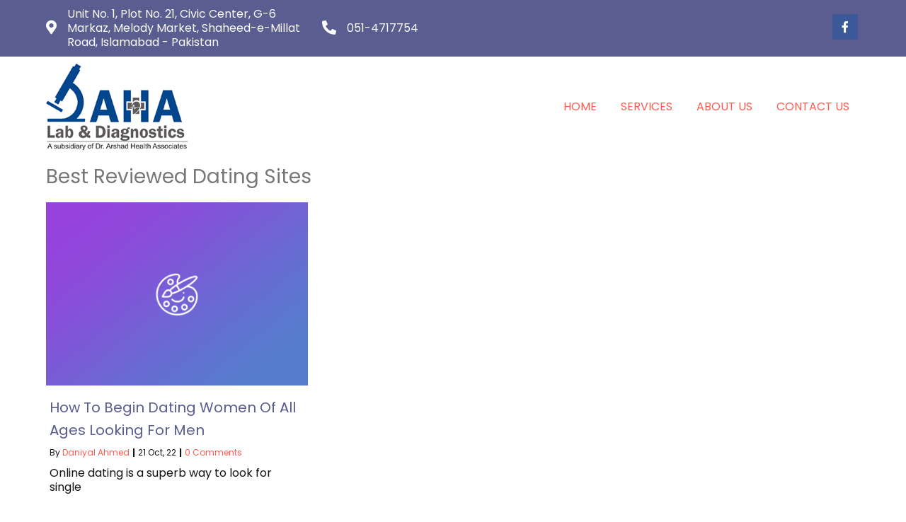

--- FILE ---
content_type: text/html; charset=UTF-8
request_url: https://dahadiagnostics.com/category/best-reviewed-dating-sites/
body_size: 56091
content:
	<!DOCTYPE html>
	<html lang="en-US">
	<head>
		<meta charset="UTF-8" />
		<meta name="viewport" content="width=device-width, initial-scale=1">
		<link rel="profile" href="https://gmpg.org/xfn/11">
		<title>Best Reviewed Dating Sites &#8211; DAHA Lab &amp; Diagnostics</title>
<meta name='robots' content='max-image-preview:large' />
<link rel="alternate" type="application/rss+xml" title="DAHA Lab &amp; Diagnostics &raquo; Feed" href="https://dahadiagnostics.com/feed/" />
<link rel="alternate" type="application/rss+xml" title="DAHA Lab &amp; Diagnostics &raquo; Comments Feed" href="https://dahadiagnostics.com/comments/feed/" />
<script>
var pagelayer_ajaxurl = "https://dahadiagnostics.com/wp-admin/admin-ajax.php?";
var pagelayer_global_nonce = "7d6035249d";
var pagelayer_server_time = 1768977502;
var pagelayer_is_live = "";
var pagelayer_facebook_id = "";
var pagelayer_settings = {"post_types":["post","page"],"enable_giver":"1","max_width":1170,"tablet_breakpoint":768,"mobile_breakpoint":360,"sidebar":false,"body_font":false,"color":false};
var pagelayer_recaptch_lang = "";
</script><link rel="alternate" type="application/rss+xml" title="DAHA Lab &amp; Diagnostics &raquo; Best Reviewed Dating Sites Category Feed" href="https://dahadiagnostics.com/category/best-reviewed-dating-sites/feed/" />
<style id="popularfx-global-styles" type="text/css">
.site-header {background-color:#ffffff!important;}
.site-title a {color:#171717!important;}
.site-title a { font-size: 30 px; }
.site-description {color:#171717 !important;}
.site-description {font-size: 15px;}
.site-footer {background-color:#171717! important;}

</style><link rel="preload" href="https://fonts.googleapis.com/css?family=Poppins%3A400%2C600%2C700" as="fetch" crossorigin="anonymous"><link rel="dns-prefetch" href="https://fonts.gstatic.com">
<link rel="preconnect" href="https://fonts.gstatic.com" crossorigin="anonymous"><style id="pagelayer-wow-animation-style" type="text/css">.pagelayer-wow{visibility: hidden;}</style>
	<style id="pagelayer-global-styles" type="text/css">
:root{--pagelayer-color-primary:#007bff;--pagelayer-color-secondary:#6c757d;--pagelayer-color-text:#1d1d1d;--pagelayer-color-accent:#61ce70;--pagelayer-font-primary-font-family:Open Sans;--pagelayer-font-secondary-font-family:Roboto;--pagelayer-font-text-font-family:Montserrat;--pagelayer-font-accent-font-family:Poppins;}
.pagelayer-row-stretch-auto > .pagelayer-row-holder, .pagelayer-row-stretch-full > .pagelayer-row-holder.pagelayer-width-auto{ max-width: 1170px; margin-left: auto; margin-right: auto;}
@media (min-width: 769px){
			.pagelayer-hide-desktop{
				display:none !important;
			}
		}

		@media (max-width: 768px) and (min-width: 361px){
			.pagelayer-hide-tablet{
				display:none !important;
			}
			.pagelayer-wp-menu-holder[data-drop_breakpoint="tablet"] .pagelayer-wp_menu-ul{
				display:none;
			}
		}

		@media (max-width: 360px){
			.pagelayer-hide-mobile{
				display:none !important;
			}
			.pagelayer-wp-menu-holder[data-drop_breakpoint="mobile"] .pagelayer-wp_menu-ul{
				display:none;
			}
		}
body.pagelayer-body {font-family:Poppins;font-size:16px;line-height:1.3;color:#777777ff}
body.pagelayer-body p{font-family:Poppins;font-size:15px;line-height:1.6;color:#777777ff}
body.pagelayer-body a{text-transform:capitalize;text-decoration-line:none;color:#ff5b4fff}
body.pagelayer-body a:hover{color:#1c2022ff}
body.pagelayer-body h1{font-family:Poppins;font-size:50px;font-weight:600;line-height:1.3;color:#595d8fff}
body.pagelayer-body h2{font-family:Poppins;font-size:40px;font-weight:600;line-height:1.3;color:#595d8fff}
body.pagelayer-body h3{font-family:Poppins;font-size:35px;font-weight:400;line-height:1.3;color:#6d6666ff}
body.pagelayer-body h4{font-family:Poppins;font-size:30px;font-weight:700;line-height:1.3;color:#595d8fff}
body.pagelayer-body h5{font-family:Poppins;font-size:22px;font-weight:600;line-height:1.3;color:#ffffffff}
body.pagelayer-body h6{font-family:Poppins;font-size:18px;font-weight:600;line-height:1.3;color:#ffffffff}
body.pagelayer-body strong, body.pagelayer-body b{font-weight:700}
body.pagelayer-body em, body.pagelayer-body i:not(.fa, .fas, .far, .fab){font-style:italic}
@media (max-width: 768px){
	[class^="pagelayer-offset-"],
	[class*=" pagelayer-offset-"] {
		margin-left: 0;
	}

	.pagelayer-row .pagelayer-col {
		margin-left: 0;
		width: 100%;
	}
	.pagelayer-row.pagelayer-gutters .pagelayer-col {
		margin-bottom: 16px;
	}
	.pagelayer-first-sm {
		order: -1;
	}
	.pagelayer-last-sm {
		order: 1;
	}
	
body.pagelayer-body h1{font-size:35px}
body.pagelayer-body h3{font-size:30px}

}
@media (max-width: 360px){
body.pagelayer-body h1{font-size:35px}
body.pagelayer-body h2{font-size:30px}
body.pagelayer-body h3{font-size:25px}
}

</style><style id='wp-img-auto-sizes-contain-inline-css'>
img:is([sizes=auto i],[sizes^="auto," i]){contain-intrinsic-size:3000px 1500px}
/*# sourceURL=wp-img-auto-sizes-contain-inline-css */
</style>
<link rel='stylesheet' id='pagelayer-frontend-css' href='https://dahadiagnostics.com/wp-content/plugins/pagelayer/css/givecss.php?give=pagelayer-frontend.css%2Cnivo-lightbox.css%2Canimate.min.css%2Cowl.carousel.min.css%2Cowl.theme.default.min.css%2Cfont-awesome5.min.css&#038;premium&#038;ver=1.7.8' media='all' />
<style id='wp-emoji-styles-inline-css'>

	img.wp-smiley, img.emoji {
		display: inline !important;
		border: none !important;
		box-shadow: none !important;
		height: 1em !important;
		width: 1em !important;
		margin: 0 0.07em !important;
		vertical-align: -0.1em !important;
		background: none !important;
		padding: 0 !important;
	}
/*# sourceURL=wp-emoji-styles-inline-css */
</style>
<style id='wp-block-library-inline-css'>
:root{--wp-block-synced-color:#7a00df;--wp-block-synced-color--rgb:122,0,223;--wp-bound-block-color:var(--wp-block-synced-color);--wp-editor-canvas-background:#ddd;--wp-admin-theme-color:#007cba;--wp-admin-theme-color--rgb:0,124,186;--wp-admin-theme-color-darker-10:#006ba1;--wp-admin-theme-color-darker-10--rgb:0,107,160.5;--wp-admin-theme-color-darker-20:#005a87;--wp-admin-theme-color-darker-20--rgb:0,90,135;--wp-admin-border-width-focus:2px}@media (min-resolution:192dpi){:root{--wp-admin-border-width-focus:1.5px}}.wp-element-button{cursor:pointer}:root .has-very-light-gray-background-color{background-color:#eee}:root .has-very-dark-gray-background-color{background-color:#313131}:root .has-very-light-gray-color{color:#eee}:root .has-very-dark-gray-color{color:#313131}:root .has-vivid-green-cyan-to-vivid-cyan-blue-gradient-background{background:linear-gradient(135deg,#00d084,#0693e3)}:root .has-purple-crush-gradient-background{background:linear-gradient(135deg,#34e2e4,#4721fb 50%,#ab1dfe)}:root .has-hazy-dawn-gradient-background{background:linear-gradient(135deg,#faaca8,#dad0ec)}:root .has-subdued-olive-gradient-background{background:linear-gradient(135deg,#fafae1,#67a671)}:root .has-atomic-cream-gradient-background{background:linear-gradient(135deg,#fdd79a,#004a59)}:root .has-nightshade-gradient-background{background:linear-gradient(135deg,#330968,#31cdcf)}:root .has-midnight-gradient-background{background:linear-gradient(135deg,#020381,#2874fc)}:root{--wp--preset--font-size--normal:16px;--wp--preset--font-size--huge:42px}.has-regular-font-size{font-size:1em}.has-larger-font-size{font-size:2.625em}.has-normal-font-size{font-size:var(--wp--preset--font-size--normal)}.has-huge-font-size{font-size:var(--wp--preset--font-size--huge)}.has-text-align-center{text-align:center}.has-text-align-left{text-align:left}.has-text-align-right{text-align:right}.has-fit-text{white-space:nowrap!important}#end-resizable-editor-section{display:none}.aligncenter{clear:both}.items-justified-left{justify-content:flex-start}.items-justified-center{justify-content:center}.items-justified-right{justify-content:flex-end}.items-justified-space-between{justify-content:space-between}.screen-reader-text{border:0;clip-path:inset(50%);height:1px;margin:-1px;overflow:hidden;padding:0;position:absolute;width:1px;word-wrap:normal!important}.screen-reader-text:focus{background-color:#ddd;clip-path:none;color:#444;display:block;font-size:1em;height:auto;left:5px;line-height:normal;padding:15px 23px 14px;text-decoration:none;top:5px;width:auto;z-index:100000}html :where(.has-border-color){border-style:solid}html :where([style*=border-top-color]){border-top-style:solid}html :where([style*=border-right-color]){border-right-style:solid}html :where([style*=border-bottom-color]){border-bottom-style:solid}html :where([style*=border-left-color]){border-left-style:solid}html :where([style*=border-width]){border-style:solid}html :where([style*=border-top-width]){border-top-style:solid}html :where([style*=border-right-width]){border-right-style:solid}html :where([style*=border-bottom-width]){border-bottom-style:solid}html :where([style*=border-left-width]){border-left-style:solid}html :where(img[class*=wp-image-]){height:auto;max-width:100%}:where(figure){margin:0 0 1em}html :where(.is-position-sticky){--wp-admin--admin-bar--position-offset:var(--wp-admin--admin-bar--height,0px)}@media screen and (max-width:600px){html :where(.is-position-sticky){--wp-admin--admin-bar--position-offset:0px}}
/*# sourceURL=/wp-includes/css/dist/block-library/common.min.css */
</style>
<style id='classic-theme-styles-inline-css'>
/*! This file is auto-generated */
.wp-block-button__link{color:#fff;background-color:#32373c;border-radius:9999px;box-shadow:none;text-decoration:none;padding:calc(.667em + 2px) calc(1.333em + 2px);font-size:1.125em}.wp-block-file__button{background:#32373c;color:#fff;text-decoration:none}
/*# sourceURL=/wp-includes/css/classic-themes.min.css */
</style>
<link rel='stylesheet' id='popularfx-style-css' href='https://dahadiagnostics.com/wp-content/uploads/popularfx-templates/dentalcare/style.css?ver=1.2.7' media='all' />
<link rel='stylesheet' id='popularfx-sidebar-css' href='https://dahadiagnostics.com/wp-content/themes/popularfx/sidebar.css?ver=1.2.7' media='all' />
<link rel='stylesheet' id='pagelayer-google-font-header-css' href='https://fonts.googleapis.com/css?family=Poppins%3A400%2C600%2C700&#038;ver=1.7.8' media='all' />
<script src="https://dahadiagnostics.com/wp-includes/js/jquery/jquery.min.js?ver=3.7.1" id="jquery-core-js"></script>
<script src="https://dahadiagnostics.com/wp-includes/js/jquery/jquery-migrate.min.js?ver=3.4.1" id="jquery-migrate-js"></script>
<script src="https://dahadiagnostics.com/wp-content/plugins/pagelayer/js/givejs.php?give=pagelayer-frontend.js%2Cnivo-lightbox.min.js%2Cwow.min.js%2Cjquery-numerator.js%2CsimpleParallax.min.js%2Cowl.carousel.min.js&amp;premium&amp;ver=1.7.8" id="pagelayer-frontend-js"></script>
<link rel="https://api.w.org/" href="https://dahadiagnostics.com/wp-json/" /><link rel="alternate" title="JSON" type="application/json" href="https://dahadiagnostics.com/wp-json/wp/v2/categories/24" /><link rel="EditURI" type="application/rsd+xml" title="RSD" href="https://dahadiagnostics.com/xmlrpc.php?rsd" />
<meta name="generator" content="WordPress 6.9" />
<link rel="icon" href="https://dahadiagnostics.com/wp-content/uploads/2022/05/DLD_logo_web-150x122.png" sizes="32x32" />
<link rel="icon" href="https://dahadiagnostics.com/wp-content/uploads/2022/05/DLD_logo_web.png" sizes="192x192" />
<link rel="apple-touch-icon" href="https://dahadiagnostics.com/wp-content/uploads/2022/05/DLD_logo_web.png" />
<meta name="msapplication-TileImage" content="https://dahadiagnostics.com/wp-content/uploads/2022/05/DLD_logo_web.png" />
	</head>

	<body class="archive category category-best-reviewed-dating-sites category-24 wp-theme-popularfx hfeed no-sidebar popularfx-body pagelayer-body">
		
	<header class="pagelayer-header"><div pagelayer-id="lpo2288" class="p-lpo2288 pagelayer-post_props">
</div>
<div pagelayer-id="y6k5797" class="p-y6k5797 pagelayer-row pagelayer-row-stretch-auto pagelayer-height-default">
<style pagelayer-style-id="y6k5797">.p-y6k5797 .pagelayer-col-holder{padding: 10px}
.p-y6k5797>.pagelayer-row-holder .pagelayer-col{align-content: default}
.p-y6k5797 > .pagelayer-background-overlay{-webkit-transition: all 400ms !important; transition: all 400ms !important}
.p-y6k5797 .pagelayer-svg-top .pagelayer-shape-fill{fill:#fff}
.p-y6k5797 .pagelayer-row-svg .pagelayer-svg-top{width:100%;height:100px}
.p-y6k5797 .pagelayer-svg-bottom .pagelayer-shape-fill{fill:#fff}
.p-y6k5797 .pagelayer-row-svg .pagelayer-svg-bottom{width:100%;height:100px}
.p-y6k5797{background: #595d8f;margin-top: 0%; margin-right: 0%; margin-bottom: 0%; margin-left: 0%;padding-top: 0px; padding-right: 0px; padding-bottom: 0px; padding-left: 0px}
</style>
			
			
			
			
			<div class="pagelayer-row-holder pagelayer-row pagelayer-auto pagelayer-width-auto"><div pagelayer-id="sgw3133" class="p-sgw3133 pagelayer-col pagelayer-col-4">
<style pagelayer-style-id="sgw3133">.p-sgw3133{align-content: center !important}
.p-sgw3133 .pagelayer-col-holder > div:not(:last-child){margin-bottom: 15px}
.p-sgw3133 > .pagelayer-background-overlay{-webkit-transition: all 400ms !important; transition: all 400ms !important}
</style>
				
				
				
				<div class="pagelayer-col-holder"><div pagelayer-id="rb27978" class="p-rb27978 pagelayer-address">
<style pagelayer-style-id="rb27978">.p-rb27978 .pagelayer-address *, .p-rb27978 .pagelayer-address{color:#fcfcfc}
body:not(.rtl) .p-rb27978 .pagelayer-address-icon{margin-right: 15px}
body.rtl .p-rb27978 .pagelayer-address-icon{margin-left:15px}
.p-rb27978 .pagelayer-address-icon i{color:#fbfbfb;font-size: 20px}
</style><div class="pagelayer-address-holder">
			<span class="pagelayer-address-icon"><i class="fas fa-map-marker-alt"></i></span>
			<span class="pagelayer-address">Unit No. 1, Plot No. 21, Civic Center, G-6 Markaz, Melody Market, Shaheed-e-Millat Road, Islamabad - Pakistan</span>
		</div></div></div></div><div pagelayer-id="dtm2440" class="p-dtm2440 pagelayer-col pagelayer-col-4">
<style pagelayer-style-id="dtm2440">.p-dtm2440{align-content: center !important}
.p-dtm2440 .pagelayer-col-holder > div:not(:last-child){margin-bottom: 15px}
.p-dtm2440 > .pagelayer-background-overlay{-webkit-transition: all 400ms !important; transition: all 400ms !important}
</style>
				
				
				
				<div class="pagelayer-col-holder"><div pagelayer-id="s0q2439" class="p-s0q2439 pagelayer-phone">
<style pagelayer-style-id="s0q2439">.p-s0q2439 .pagelayer-phone *, .p-s0q2439 .pagelayer-phone{color:#fcfcfc}
body:not(.rtl) .p-s0q2439 .pagelayer-phone-icon{margin-right: 15px}
body.rtl .p-s0q2439 .pagelayer-phone-icon{margin-left:15px}
.p-s0q2439 .pagelayer-phone-icon i{color:#fefefe;font-size: 20px}
</style><div class="pagelayer-phone-holder">
			<span class="pagelayer-phone-icon"><i class="fas fa-phone-alt"></i></span>
			
				<span class="pagelayer-phone">051-4717754</span>
			
			</div></div></div></div><div pagelayer-id="ak27349" class="p-ak27349 pagelayer-col pagelayer-col-4">
<style pagelayer-style-id="ak27349">.p-ak27349{align-content: center !important}
.p-ak27349 .pagelayer-col-holder > div:not(:last-child){margin-bottom: 15px}
.p-ak27349 > .pagelayer-background-overlay{-webkit-transition: all 400ms !important; transition: all 400ms !important}
</style>
				
				
				
				<div class="pagelayer-col-holder"><div pagelayer-id="tc67707" class="p-tc67707 pagelayer-social_grp pagelayer-social-shape-square pagelayer-scheme-official">
<style pagelayer-style-id="tc67707">.p-tc67707 i{height:1em; width:1em; position: absolute; top: 50%; left: 50%; transform: translate(-50% , -50%)}
.p-tc67707 .pagelayer-icon-holder{position: relative; min-height: 1em; min-width: 1em;padding: calc(0.5em + 10px);font-size: 16px;-webkit-transition: all 400ms; transition: all 400ms}
.p-tc67707{text-align: right}
.p-tc67707 > div{display: inline-block}
.p-tc67707 .pagelayer-social{padding: 3px}
.p-tc67707 .pagelayer-social-fa{font-size: 16px;-webkit-transition: all 400ms; transition: all 400ms}
@media (max-width: 768px) and (min-width: 361px){.p-tc67707{text-align: left}
}
@media (max-width: 360px){.p-tc67707{text-align: left}
}
</style><div pagelayer-id="sfh4155" class="p-sfh4155 pagelayer-social">
<div class="pagelayer-icon-holder pagelayer-facebook-f" data-icon="fab fa-facebook-f">
					<a class="pagelayer-ele-link" href="https://www.facebook.com/dahalabdiagnostics">
						<i class="pagelayer-social-fa fab fa-facebook-f"></i>
					</a>
				</div></div></div></div></div></div></div>
<div pagelayer-id="o303146" class="p-o303146 pagelayer-row pagelayer-row-stretch-auto pagelayer-height-default">
<style pagelayer-style-id="o303146">.p-o303146 .pagelayer-col-holder{padding: 10px}
.p-o303146>.pagelayer-row-holder .pagelayer-col{align-content: default}
.p-o303146 > .pagelayer-background-overlay{-webkit-transition: all 400ms !important; transition: all 400ms !important}
.p-o303146 .pagelayer-svg-top .pagelayer-shape-fill{fill:#fff}
.p-o303146 .pagelayer-row-svg .pagelayer-svg-top{width:100%;height:100px}
.p-o303146 .pagelayer-svg-bottom .pagelayer-shape-fill{fill:#fff}
.p-o303146 .pagelayer-row-svg .pagelayer-svg-bottom{width:100%;height:100px}
.p-o303146{margin-top: 0%; margin-right: 0%; margin-bottom: 0%; margin-left: 0%;padding-top: 0px; padding-right: 0px; padding-bottom: 0px; padding-left: 0px}
@media (max-width: 768px) and (min-width: 361px){.p-o303146{margin-top: 0%; margin-right: 0%; margin-bottom: 0%; margin-left: 0%}
}
@media (max-width: 360px){.p-o303146{margin-top: 0%; margin-right: 0%; margin-bottom: 0%; margin-left: 0%}
}
</style>
			
			
			
			
			<div class="pagelayer-row-holder pagelayer-row pagelayer-auto pagelayer-width-auto"><div pagelayer-id="9qt3220" class="p-9qt3220 pagelayer-col">
<style pagelayer-style-id="9qt3220">.p-9qt3220 .pagelayer-col-holder > div:not(:last-child){margin-bottom: 15px}
.pagelayer-row-holder .p-9qt3220{width: 30%}
.p-9qt3220 > .pagelayer-background-overlay{-webkit-transition: all 400ms !important; transition: all 400ms !important}
@media (max-width: 768px) and (min-width: 361px){.pagelayer-row-holder .p-9qt3220{width: 50%}
}
@media (max-width: 360px){.pagelayer-row-holder .p-9qt3220{width: 65%}
}
</style>
				
				
				
				<div class="pagelayer-col-holder"><div pagelayer-id="mj06495" class="p-mj06495 pagelayer-wp_title">
<style pagelayer-style-id="mj06495">.p-mj06495 .pagelayer-wp-title-heading{font-family: ; font-size: 40px !important; font-style:  !important; font-weight: 500 !important; font-variant:  !important; text-decoration-line:  !important; text-decoration-style: Solid !important; line-height: em !important; text-transform:  !important; letter-spacing: px !important; word-spacing: px !important;color:#ff5b4f;text-align:left;padding: 0px 0px 0px 0px}
.p-mj06495 .pagelayer-wp-title-holder{display: none}
.p-mj06495{padding-top: 0px; padding-right: 0px; padding-bottom: 0px; padding-left: 0px}
@media (max-width: 360px){.p-mj06495 .pagelayer-wp-title-heading{font-family: ; font-size: 30px !important; font-style:  !important; font-weight:  !important; font-variant:  !important; text-decoration-line:  !important; text-decoration-style: Solid !important; line-height: em !important; text-transform:  !important; letter-spacing: px !important; word-spacing: px !important}
}
</style><div class="pagelayer-wp-title-content">
			<div class="pagelayer-wp-title-section">
				<a href="https://dahadiagnostics.com" class="pagelayer-wp-title-link pagelayer-ele-link">
					<img decoding="async" class="pagelayer-img pagelayer-wp-title-img" src="https://dahadiagnostics.com/wp-content/uploads/2022/05/DLD_logo_web.png" title="DLD_logo_web" alt="DLD_logo_web" />
					<div class="pagelayer-wp-title-holder">
						<div class="pagelayer-wp-title-heading">DAHA Lab &amp; Diagnostics</div>
						
					</div>
				</a>
			</div>			
		<div></div></div></div></div></div><div pagelayer-id="ixd8446" class="p-ixd8446 pagelayer-col">
<style pagelayer-style-id="ixd8446">.p-ixd8446{align-content: center !important;margin-top: 0%; margin-right: 0%; margin-bottom: 0%; margin-left: 0%}
.p-ixd8446 .pagelayer-col-holder > div:not(:last-child){margin-bottom: 15px}
.pagelayer-row-holder .p-ixd8446{width: 70%}
.p-ixd8446 > .pagelayer-background-overlay{-webkit-transition: all 400ms !important; transition: all 400ms !important}
@media (max-width: 768px) and (min-width: 361px){.pagelayer-row-holder .p-ixd8446{width: 50%}
}
@media (max-width: 360px){.pagelayer-row-holder .p-ixd8446{width: 25%}
}
</style>
				
				
				
				<div class="pagelayer-col-holder"><div pagelayer-id="8rg5215" class="p-8rg5215 pagelayer-wp_menu">
<style pagelayer-style-id="8rg5215">.p-8rg5215 .pagelayer-wp_menu-ul{text-align:right}
.p-8rg5215 .pagelayer-wp-menu-container li.menu-item{list-style: none}
.p-8rg5215 .pagelayer-wp_menu-ul>li.current-menu-item>a{color: #221b1b}
.p-8rg5215 .pagelayer-wp_menu-ul>li.current-menu-item{background-color:  }
.p-8rg5215 .pagelayer-wp-menu-container ul li.menu-item > a{font-family:  !important; font-size: px !important; font-style:  !important; font-weight: 500 !important; font-variant:  !important; text-decoration-line:  !important; text-decoration-style: Solid !important; line-height: em !important; text-transform: Uppercase !important; letter-spacing: px !important; word-spacing: px !important}
.p-8rg5215 .pagelayer-wp_menu-ul>li>a{padding-left: 15px;padding-right: 15px;padding-top: 10px;padding-bottom	: 10px}
.p-8rg5215 ul.sub-menu li>a{justify-content:left !important}
.p-8rg5215 .pagelayer-menu-type-horizontal .sub-menu{left:0px}
.p-8rg5215 .pagelayer-menu-type-horizontal .sub-menu .sub-menu{left:unset;left:100% !important;top:0px}
.p-8rg5215 .pagelayer-wp-menu-container ul.sub-menu>li a{color: #ffffff}
.p-8rg5215 .pagelayer-wp-menu-container ul.sub-menu{background-color: #3e8ef7}
.p-8rg5215 .pagelayer-wp-menu-container ul.sub-menu li a{padding-left: 10px;padding-right: 10px;padding-top: 10px;padding-bottom	: 10px}
.p-8rg5215 .pagelayer-wp-menu-container .sub-menu a{margin-left: 10px}
.p-8rg5215 .pagelayer-wp-menu-container .sub-menu .sub-menu a{margin-left: calc(2 * 10px)}
.p-8rg5215 .pagelayer-primary-menu-bar{text-align:center}
.p-8rg5215 .pagelayer-primary-menu-bar i{color:#f7f7f7;background-color:#595d8f;font-size:30px}
.p-8rg5215 .pagelayer-menu-type-dropdown{width:30%;background-color:#ffffff}
.p-8rg5215 .pagelayer-menu-type-dropdown .pagelayer-wp_menu-ul{width:100%;top: 8%; transform: translateY(-8%)}
.p-8rg5215 .pagelayer-wp_menu-close i{font-size:25px;padding:8px;color:#ffffff;background-color:#595d8f;-webkit-transition: all 600ms !important; transition: all 600ms !important}
.p-8rg5215 .pagelayer-wp_menu-close i:hover{color:#ffffff;background-color:#ff5b4f}
.p-8rg5215{padding-top: 0px; padding-right: 0px; padding-bottom: 0px; padding-left: 0px}
.p-8rg5215 .pagelayer-wp_menu-ul a {
 justify-content: unset !important; }
@media screen and (max-width: 768px){
.pagelayer-menu-type-dropdown .pagelayer-wp_menu-ul{
margin-top: 60px;
}
}
@media (max-width: 768px) and (min-width: 361px){.p-8rg5215 .pagelayer-primary-menu-bar{text-align:right}
.p-8rg5215 .pagelayer-primary-menu-bar i{font-size:25px;padding:12 {{val[1]}}}
.p-8rg5215 .pagelayer-menu-type-dropdown{width:60%}
}
@media (max-width: 360px){.p-8rg5215 .pagelayer-primary-menu-bar{text-align:right}
.p-8rg5215 .pagelayer-primary-menu-bar i{font-size:20px;padding:10 {{val[1]}}}
.p-8rg5215 .pagelayer-menu-type-dropdown{width:70%}
}
</style><div class="pagelayer-wp-menu-holder" data-layout="horizontal" data-submenu_ind="caret-down" data-drop_breakpoint="tablet">
			<div class="pagelayer-primary-menu-bar"><i class="fas fa-bars"></i></div>
			<div class="pagelayer-wp-menu-container pagelayer-menu-type-horizontal pagelayer-menu-hover-background slide pagelayer-wp_menu-right" data-align="right">
				<div class="pagelayer-wp_menu-close"><i class="fas fa-times"></i></div>
				<div class="menu-main-menu-container"><ul id="55" class="pagelayer-wp_menu-ul"><li id="menu-item-1340" class="menu-item menu-item-type-post_type menu-item-object-page menu-item-home menu-item-1340"><a href="https://dahadiagnostics.com/"><span class="pagelayer-nav-menu-title">Home</span></a><div class="pagelayer-mega-menu pagelayer-mega-editor-1340"></div></li>
<li id="menu-item-1334" class="menu-item menu-item-type-post_type menu-item-object-page menu-item-1334"><a href="https://dahadiagnostics.com/services/"><span class="pagelayer-nav-menu-title">Services</span></a><div class="pagelayer-mega-menu pagelayer-mega-editor-1334"></div></li>
<li id="menu-item-1335" class="menu-item menu-item-type-post_type menu-item-object-page menu-item-1335"><a href="https://dahadiagnostics.com/about-us/"><span class="pagelayer-nav-menu-title">About Us</span></a><div class="pagelayer-mega-menu pagelayer-mega-editor-1335"></div></li>
<li id="menu-item-1336" class="menu-item menu-item-type-post_type menu-item-object-page menu-item-1336"><a href="https://dahadiagnostics.com/contact-us/"><span class="pagelayer-nav-menu-title">Contact Us</span></a><div class="pagelayer-mega-menu pagelayer-mega-editor-1336"></div></li>
</ul></div>
			</div>
		</div></div></div></div></div></div>

	</header><div class="pagelayer-content"><div pagelayer-id="4qq8027" class="p-4qq8027 pagelayer-row pagelayer-row-stretch-auto pagelayer-height-default">
<style pagelayer-style-id="4qq8027">.p-4qq8027 .pagelayer-col-holder{padding: 10px}
.p-4qq8027 > .pagelayer-background-overlay{-webkit-transition: all 400ms !important; transition: all 400ms !important}
.p-4qq8027 .pagelayer-svg-top .pagelayer-shape-fill{fill:#227bc3}
.p-4qq8027 .pagelayer-row-svg .pagelayer-svg-top{width:100%;height:100px}
.p-4qq8027 .pagelayer-svg-bottom .pagelayer-shape-fill{fill:#e44993}
.p-4qq8027 .pagelayer-row-svg .pagelayer-svg-bottom{width:100%;height:100px}
</style>
			
			
			
			
			<div class="pagelayer-row-holder pagelayer-row pagelayer-auto pagelayer-width-auto"><div pagelayer-id="euq3171" class="p-euq3171 pagelayer-col">
<style pagelayer-style-id="euq3171">.p-euq3171 > .pagelayer-background-overlay{-webkit-transition: all 400ms !important; transition: all 400ms !important}
</style>
				
				
				
				<div class="pagelayer-col-holder"><div pagelayer-id="3gj1726" class="p-3gj1726 pagelayer-archive_title">
<style pagelayer-style-id="3gj1726">.p-3gj1726 .pagelayer-archive-title{text-align: left;font-family: ; font-size: px !important; font-style:  !important; font-weight:  !important; font-variant:  !important; text-decoration-line:  !important; text-decoration-style: Solid !important; line-height: em !important; text-transform:  !important; letter-spacing: px !important; word-spacing: px !important}
.p-3gj1726{margin-top: 0px; margin-right: 0px; margin-bottom: 18px; margin-left: 0px;font-size: 28px !important}
</style><div class="pagelayer-archive-title">Best Reviewed Dating Sites</div></div><div pagelayer-id="uej4302" class="p-uej4302 pagelayer-archive_posts">
<style pagelayer-style-id="uej4302">.p-uej4302 .pagelayer-posts-container{grid-template-columns: repeat(3,1fr);grid-column-gap: 20px;grid-row-gap: 40px}
.p-uej4302 .pagelayer-wposts-content{padding : 5px 5px 5px 5px;color:#121212;text-align:left}
.p-uej4302 .pagelayer-wposts-col{background-color:#ffffff}
.p-uej4302 .pagelayer-wposts-thumb{padding: calc(50% * 0.7) 0}
.p-uej4302 .pagelayer-wposts-title{color:#595d8f;font-family: ; font-size: 20px !important; font-style:  !important; font-weight:  !important; font-variant:  !important; text-decoration-line:  !important; text-decoration-style: Solid !important; line-height: 1.6em !important; text-transform:  !important; letter-spacing: px !important; word-spacing: px !important;padding-top:5px; padding-bottom:5px}
.p-uej4302 .pagelayer-wposts-content .pagelayer-wposts-excerpt{padding: 10px  0px  0px  0px}
.p-uej4302 .pagelayer-pagination{text-align:center}
@media (max-width: 360px){.p-uej4302 .pagelayer-posts-container{grid-template-columns: repeat(1,1fr)}
}
</style>
		<div class="pagelayer-posts-container"><div class="pagelayer-wposts-col">
			<div class="pagelayer-wposts-post">
				<div class="pagelayer-wposts-featured"><a href="https://dahadiagnostics.com/2022/10/21/how-to-begin-dating-women-of-all-ages-looking-for-men/"><div class="pagelayer-wposts-thumb" style="background:url(https://dahadiagnostics.com/wp-content/plugins/pagelayer/images/no_screenshot.png)"></div></a></div>
			<div class="pagelayer-wposts-content"><a href="https://dahadiagnostics.com/2022/10/21/how-to-begin-dating-women-of-all-ages-looking-for-men/" rel="bookmark"><div class="pagelayer-wposts-title">How to begin Dating Women of all ages Looking For Men</div></a><div class="pagelayer-wposts-meta"><span class="pagelayer-wposts-author">By <a class="pagelayer-wposts-author-url" href="https://dahadiagnostics.com/author/daniyal/">Daniyal Ahmed</a></span> <b class="pagelayer-wposts-sep">|</b> <span class="pagelayer-wposts-date"><time class="pagelayer-wposts-entry-date published updated" datetime="2022-10-21T00:00:00+00:00"><span class="date-d">21</span> <span class="date-my">Oct, 22</span></time></span> <b class="pagelayer-wposts-sep">|</b> <span class="pagelayer-wposts-comments"><a href="https://dahadiagnostics.com/2022/10/21/how-to-begin-dating-women-of-all-ages-looking-for-men/">0 Comments</a></span> <b class="pagelayer-wposts-sep">|</b> </div><div class="pagelayer-wposts-excerpt">Online dating is a superb way to look for single</div></div></div></div></div>
		<div class="pagelayer-pagination"></div>
		</div></div></div></div></div></div>
	<footer class="pagelayer-footer"><div pagelayer-id="z2v6528" class="p-z2v6528 pagelayer-post_props">
</div>
<div pagelayer-id="act6668" class="p-act6668 pagelayer-row pagelayer-row-stretch-auto pagelayer-height-default">
<style pagelayer-style-id="act6668">.p-act6668 .pagelayer-col-holder{padding: 10px}
.p-act6668>.pagelayer-row-holder .pagelayer-col{align-content: default}
.p-act6668 > .pagelayer-background-overlay{-webkit-transition: all 400ms !important; transition: all 400ms !important}
.p-act6668 .pagelayer-svg-top .pagelayer-shape-fill{fill:#fff}
.p-act6668 .pagelayer-row-svg .pagelayer-svg-top{width:100%;height:100px}
.p-act6668 .pagelayer-svg-bottom .pagelayer-shape-fill{fill:#fff}
.p-act6668 .pagelayer-row-svg .pagelayer-svg-bottom{width:100%;height:100px}
.p-act6668{background: #1c1c1c;padding-top: 60px; padding-right: 0px; padding-bottom: 60px; padding-left: 0px}
@media (max-width: 360px){.p-act6668{padding-top: 2em; padding-right: 0em; padding-bottom: 2em; padding-left: 0em}
}
</style>
			
			
			
			
			<div class="pagelayer-row-holder pagelayer-row pagelayer-auto pagelayer-width-auto"><div pagelayer-id="lbk3507" class="p-lbk3507 pagelayer-col pagelayer-col-2">
<style pagelayer-style-id="lbk3507">.p-lbk3507 .pagelayer-col-holder > div:not(:last-child){margin-bottom: 15px}
.p-lbk3507 > .pagelayer-background-overlay{-webkit-transition: all 400ms !important; transition: all 400ms !important}
</style>
				
				
				
				<div class="pagelayer-col-holder"><div pagelayer-id="nl56743" class="p-nl56743 pagelayer-heading">
<style pagelayer-style-id="nl56743">.p-nl56743 .pagelayer-heading-holder *{color:#ff5b4f;font-family:  !important; font-size: 50px !important; font-style:  !important; font-weight: 800 !important; font-variant:  !important; text-decoration-line:  !important; text-decoration-style: Solid !important; line-height: em !important; text-transform:  !important; letter-spacing: px !important; word-spacing: px !important}
.p-nl56743 .pagelayer-heading-holder{color:#ff5b4f;font-family:  !important; font-size: 50px !important; font-style:  !important; font-weight: 800 !important; font-variant:  !important; text-decoration-line:  !important; text-decoration-style: Solid !important; line-height: em !important; text-transform:  !important; letter-spacing: px !important; word-spacing: px !important}
@media (max-width: 768px) and (min-width: 361px){.p-nl56743 .pagelayer-heading-holder *{font-family:  !important; font-size: 35px !important; font-style:  !important; font-weight:  !important; font-variant:  !important; text-decoration-line:  !important; text-decoration-style: Solid !important; line-height: em !important; text-transform:  !important; letter-spacing: px !important; word-spacing: px !important}
.p-nl56743 .pagelayer-heading-holder{font-family:  !important; font-size: 35px !important; font-style:  !important; font-weight:  !important; font-variant:  !important; text-decoration-line:  !important; text-decoration-style: Solid !important; line-height: em !important; text-transform:  !important; letter-spacing: px !important; word-spacing: px !important}
}
@media (max-width: 360px){.p-nl56743 .pagelayer-heading-holder *{font-family:  !important; font-size: 35px !important; font-style:  !important; font-weight:  !important; font-variant:  !important; text-decoration-line:  !important; text-decoration-style: Solid !important; line-height: em !important; text-transform:  !important; letter-spacing: px !important; word-spacing: px !important}
.p-nl56743 .pagelayer-heading-holder{font-family:  !important; font-size: 35px !important; font-style:  !important; font-weight:  !important; font-variant:  !important; text-decoration-line:  !important; text-decoration-style: Solid !important; line-height: em !important; text-transform:  !important; letter-spacing: px !important; word-spacing: px !important}
}
</style><div class="pagelayer-heading-holder"><h5>DAHA LAB &amp; DIAGNOSTICS</h5></div>
		
			</div><div pagelayer-id="5b32758" class="p-5b32758 pagelayer-text">
<style pagelayer-style-id="5b32758">.p-5b32758 p{
color: #c4b9b9ff !important;
}
</style><div class="pagelayer-text-holder"><p><br /></p></div></div><div pagelayer-id="yq62263" class="p-yq62263 pagelayer-address">
<style pagelayer-style-id="yq62263">.p-yq62263 .pagelayer-address *, .p-yq62263 .pagelayer-address{color:#fcfcfc}
body:not(.rtl) .p-yq62263 .pagelayer-address-icon{margin-right: 15px}
body.rtl .p-yq62263 .pagelayer-address-icon{margin-left:15px}
.p-yq62263 .pagelayer-address-icon i{color:#fbfbfb;font-size: 20px}
</style><div class="pagelayer-address-holder">
			<span class="pagelayer-address-icon"><i class="fas fa-map-marker-alt"></i></span>
			<span class="pagelayer-address">Unit No. 1, Plot No. 21, Civic Center, G-6 Markaz, Melody Market, Shaheed-e-Millat Road, Islamabad - Pakistan</span>
		</div></div><div pagelayer-id="a719611" class="p-a719611 pagelayer-phone">
<style pagelayer-style-id="a719611">.p-a719611 .pagelayer-phone *, .p-a719611 .pagelayer-phone{color:#fcfcfc}
body:not(.rtl) .p-a719611 .pagelayer-phone-icon{margin-right: 15px}
body.rtl .p-a719611 .pagelayer-phone-icon{margin-left:15px}
.p-a719611 .pagelayer-phone-icon i{color:#fefefe;font-size: 20px}
</style><div class="pagelayer-phone-holder">
			<span class="pagelayer-phone-icon"><i class="fas fa-phone-alt"></i></span>
			
				<span class="pagelayer-phone">051-4717754</span>
			
			</div></div><div pagelayer-id="r4e8585" class="p-r4e8585 pagelayer-email">
<style pagelayer-style-id="r4e8585">.p-r4e8585 .pagelayer-email *, .p-r4e8585 .pagelayer-email{color:#ffffff}
body:not(.rtl) .p-r4e8585 .pagelayer-email-icon{margin-right: 15px}
body.rtl .p-r4e8585 .pagelayer-email-icon{margin-left:15px}
.p-r4e8585 .pagelayer-email-icon i{color:#ffffff}
</style><div class="pagelayer-email-holder">
			<span class="pagelayer-email-icon"><i class="fas fa-envelope"></i></span>
			<span class="pagelayer-email">contact@dahadiagnostics.com</span>
				</div>
			
			</div><div pagelayer-id="8iy7190" class="p-8iy7190 pagelayer-list">
<style pagelayer-style-id="8iy7190">.p-8iy7190 li{list-style-type: none;font-family: ; font-size: 16px !important; font-style:  !important; font-weight:  !important; font-variant:  !important; text-decoration-line:  !important; text-decoration-style: Solid !important; line-height: em !important; text-transform:  !important; letter-spacing: px !important; word-spacing: px !important}
.p-8iy7190 .pagelayer-list-icon-holder{padding-bottom: calc(12px/2); padding-top: calc(12px/2)}
.p-8iy7190 .pagelayer-list-item{color:#fcfcfc;margin-left: 14px}
.p-8iy7190 li > a{font-family: ; font-size: 16px !important; font-style:  !important; font-weight:  !important; font-variant:  !important; text-decoration-line:  !important; text-decoration-style: Solid !important; line-height: em !important; text-transform:  !important; letter-spacing: px !important; word-spacing: px !important}
.p-8iy7190 .pagelayer-list-icon{color:#fbfbfb;font-size: 17px}
</style><ul class="pagelayer-list-ul pagelayer-list-type-none"><div pagelayer-id="1s53817" class="p-1s53817 pagelayer-list_item">
<li class="pagelayer-list-li">
				
					<span class="pagelayer-list-icon-holder">
						<i class="pagelayer-list-icon fa fa-clock-o"></i>
						<span class="pagelayer-list-item">Mon – Sat open, Sunday closed</span>
					</span>
				
			</li></div></ul></div></div></div><div pagelayer-id="hkb8668" class="p-hkb8668 pagelayer-col pagelayer-col-2">
<style pagelayer-style-id="hkb8668">.p-hkb8668 .pagelayer-col-holder > div:not(:last-child){margin-bottom: 15px}
.p-hkb8668 > .pagelayer-background-overlay{-webkit-transition: all 400ms !important; transition: all 400ms !important}
</style>
				
				
				
				<div class="pagelayer-col-holder"><div pagelayer-id="82z5029" class="p-82z5029 pagelayer-heading">
<div class="pagelayer-heading-holder"><h5>We Are Working On</h5></div>
		
			</div><div pagelayer-id="dcd3067" class="p-dcd3067 pagelayer-heading">
<div class="pagelayer-heading-holder"><h6>Working Days:</h6></div>
		
			</div><div pagelayer-id="we88701" class="p-we88701 pagelayer-text">
<style pagelayer-style-id="we88701">.p-we88701{margin-top: -10px; margin-right: 0px; margin-bottom: 0px; margin-left: 0px}
</style><div class="pagelayer-text-holder"><p><span style="color: #c4b9b9ff;">Monday – Saturday
</span></p></div></div><div pagelayer-id="yn57644" class="p-yn57644 pagelayer-heading">
<style pagelayer-style-id="yn57644">.p-yn57644{margin-top: 0px; margin-right: 0px; margin-bottom: 0px; margin-left: 0px}
</style><div class="pagelayer-heading-holder"><h6>Working Days:</h6></div>
		
			</div><div pagelayer-id="lww7875" class="p-lww7875 pagelayer-text">
<style pagelayer-style-id="lww7875">.p-lww7875{margin-top: -10px; margin-right: 0px; margin-bottom: 0px; margin-left: 0px}
</style><div class="pagelayer-text-holder"><p><span style="color: #c4b9b9ff;">9.00 AM – 10.00 PM
</span></p></div></div><div pagelayer-id="ds93819" class="p-ds93819 pagelayer-heading">
<div class="pagelayer-heading-holder"><h6>Follow Us</h6></div>
		
			</div><div pagelayer-id="ye29806" class="p-ye29806 pagelayer-text">
<style pagelayer-style-id="ye29806">.p-ye29806 p{
color: #c4b9b9ff !important;
}
</style><div class="pagelayer-text-holder"><p><br /></p></div></div><div pagelayer-id="k986662" class="p-k986662 pagelayer-social_grp pagelayer-social-shape-square pagelayer-scheme-official">
<style pagelayer-style-id="k986662">.p-k986662 i{height:1em; width:1em; position: absolute; top: 50%; left: 50%; transform: translate(-50% , -50%)}
.p-k986662 .pagelayer-icon-holder{position: relative; min-height: 1em; min-width: 1em;padding: calc(0.5em + 10px);font-size: 16px;-webkit-transition: all 400ms; transition: all 400ms}
.p-k986662{text-align: left}
.p-k986662 > div{display: inline-block}
.p-k986662 .pagelayer-social{padding: 3px}
.p-k986662 .pagelayer-social-fa{font-size: 16px;-webkit-transition: all 400ms; transition: all 400ms}
</style><div pagelayer-id="a535219" class="p-a535219 pagelayer-social">
<div class="pagelayer-icon-holder pagelayer-facebook-f" data-icon="fab fa-facebook-f">
					<a class="pagelayer-ele-link" href="https://www.facebook.com/dahalabdiagnostics">
						<i class="pagelayer-social-fa fab fa-facebook-f"></i>
					</a>
				</div></div></div></div></div><div pagelayer-id="n0e9428" class="p-n0e9428 pagelayer-col pagelayer-col-2">
<style pagelayer-style-id="n0e9428">.p-n0e9428 .pagelayer-col-holder > div:not(:last-child){margin-bottom: 15px}
.p-n0e9428 > .pagelayer-background-overlay{-webkit-transition: all 400ms !important; transition: all 400ms !important}
</style>
				
				
				
				<div class="pagelayer-col-holder">
</div></div></div></div>
<div pagelayer-id="jev3281" class="p-jev3281 pagelayer-row pagelayer-row-stretch-auto pagelayer-height-default">
<style pagelayer-style-id="jev3281">.p-jev3281 .pagelayer-col-holder{padding: 10px}
.p-jev3281 > .pagelayer-background-overlay{-webkit-transition: all 400ms !important; transition: all 400ms !important}
.p-jev3281 .pagelayer-svg-top .pagelayer-shape-fill{fill:#fff}
.p-jev3281 .pagelayer-row-svg .pagelayer-svg-top{width:100%;height:100px}
.p-jev3281 .pagelayer-svg-bottom .pagelayer-shape-fill{fill:#fff}
.p-jev3281 .pagelayer-row-svg .pagelayer-svg-bottom{width:100%;height:100px}
.p-jev3281{background: #595d8f}
</style>
			
			
			
			
			<div class="pagelayer-row-holder pagelayer-row pagelayer-auto pagelayer-width-auto"><div pagelayer-id="9692546" class="p-9692546 pagelayer-col">
<style pagelayer-style-id="9692546">.p-9692546 .pagelayer-col-holder > div:not(:last-child){margin-bottom: 15px}
.p-9692546 > .pagelayer-background-overlay{-webkit-transition: all 400ms !important; transition: all 400ms !important}
</style>
				
				
				
				<div class="pagelayer-col-holder"><div pagelayer-id="f4m5458" class="p-f4m5458 pagelayer-copyright">
<style pagelayer-style-id="f4m5458">.p-f4m5458 .pagelayer-copyright *, .p-f4m5458 .pagelayer-copyright{color:#ffffff}
.p-f4m5458{padding-top: 10px; padding-right: 10px; padding-bottom: 10px; padding-left: 10px}
</style><div class="pagelayer-copyright">
			<a href="https://dahadiagnostics.com">
				© 2021 DAHA Lab & Diagnostics | <a href="https://popularfx.com">PopularFX Theme</a>
			</a>
		</div></div></div></div></div></div>

	</footer><script type="speculationrules">
{"prefetch":[{"source":"document","where":{"and":[{"href_matches":"/*"},{"not":{"href_matches":["/wp-*.php","/wp-admin/*","/wp-content/uploads/*","/wp-content/*","/wp-content/plugins/*","/wp-content/themes/popularfx/*","/*\\?(.+)"]}},{"not":{"selector_matches":"a[rel~=\"nofollow\"]"}},{"not":{"selector_matches":".no-prefetch, .no-prefetch a"}}]},"eagerness":"conservative"}]}
</script>

			<script>(function(d, s, id) {
			var js, fjs = d.getElementsByTagName(s)[0];
			js = d.createElement(s); js.id = id;
			js.src = 'https://connect.facebook.net/en_US/sdk/xfbml.customerchat.js#xfbml=1&version=v6.0&autoLogAppEvents=1'
			fjs.parentNode.insertBefore(js, fjs);
			}(document, 'script', 'facebook-jssdk'));</script>
			<div class="fb-customerchat" attribution="wordpress" attribution_version="2.3" page_id="104569708260629"></div>

			<style id='global-styles-inline-css'>
:root{--wp--preset--aspect-ratio--square: 1;--wp--preset--aspect-ratio--4-3: 4/3;--wp--preset--aspect-ratio--3-4: 3/4;--wp--preset--aspect-ratio--3-2: 3/2;--wp--preset--aspect-ratio--2-3: 2/3;--wp--preset--aspect-ratio--16-9: 16/9;--wp--preset--aspect-ratio--9-16: 9/16;--wp--preset--color--black: #000000;--wp--preset--color--cyan-bluish-gray: #abb8c3;--wp--preset--color--white: #ffffff;--wp--preset--color--pale-pink: #f78da7;--wp--preset--color--vivid-red: #cf2e2e;--wp--preset--color--luminous-vivid-orange: #ff6900;--wp--preset--color--luminous-vivid-amber: #fcb900;--wp--preset--color--light-green-cyan: #7bdcb5;--wp--preset--color--vivid-green-cyan: #00d084;--wp--preset--color--pale-cyan-blue: #8ed1fc;--wp--preset--color--vivid-cyan-blue: #0693e3;--wp--preset--color--vivid-purple: #9b51e0;--wp--preset--gradient--vivid-cyan-blue-to-vivid-purple: linear-gradient(135deg,rgb(6,147,227) 0%,rgb(155,81,224) 100%);--wp--preset--gradient--light-green-cyan-to-vivid-green-cyan: linear-gradient(135deg,rgb(122,220,180) 0%,rgb(0,208,130) 100%);--wp--preset--gradient--luminous-vivid-amber-to-luminous-vivid-orange: linear-gradient(135deg,rgb(252,185,0) 0%,rgb(255,105,0) 100%);--wp--preset--gradient--luminous-vivid-orange-to-vivid-red: linear-gradient(135deg,rgb(255,105,0) 0%,rgb(207,46,46) 100%);--wp--preset--gradient--very-light-gray-to-cyan-bluish-gray: linear-gradient(135deg,rgb(238,238,238) 0%,rgb(169,184,195) 100%);--wp--preset--gradient--cool-to-warm-spectrum: linear-gradient(135deg,rgb(74,234,220) 0%,rgb(151,120,209) 20%,rgb(207,42,186) 40%,rgb(238,44,130) 60%,rgb(251,105,98) 80%,rgb(254,248,76) 100%);--wp--preset--gradient--blush-light-purple: linear-gradient(135deg,rgb(255,206,236) 0%,rgb(152,150,240) 100%);--wp--preset--gradient--blush-bordeaux: linear-gradient(135deg,rgb(254,205,165) 0%,rgb(254,45,45) 50%,rgb(107,0,62) 100%);--wp--preset--gradient--luminous-dusk: linear-gradient(135deg,rgb(255,203,112) 0%,rgb(199,81,192) 50%,rgb(65,88,208) 100%);--wp--preset--gradient--pale-ocean: linear-gradient(135deg,rgb(255,245,203) 0%,rgb(182,227,212) 50%,rgb(51,167,181) 100%);--wp--preset--gradient--electric-grass: linear-gradient(135deg,rgb(202,248,128) 0%,rgb(113,206,126) 100%);--wp--preset--gradient--midnight: linear-gradient(135deg,rgb(2,3,129) 0%,rgb(40,116,252) 100%);--wp--preset--font-size--small: 13px;--wp--preset--font-size--medium: 20px;--wp--preset--font-size--large: 36px;--wp--preset--font-size--x-large: 42px;--wp--preset--spacing--20: 0.44rem;--wp--preset--spacing--30: 0.67rem;--wp--preset--spacing--40: 1rem;--wp--preset--spacing--50: 1.5rem;--wp--preset--spacing--60: 2.25rem;--wp--preset--spacing--70: 3.38rem;--wp--preset--spacing--80: 5.06rem;--wp--preset--shadow--natural: 6px 6px 9px rgba(0, 0, 0, 0.2);--wp--preset--shadow--deep: 12px 12px 50px rgba(0, 0, 0, 0.4);--wp--preset--shadow--sharp: 6px 6px 0px rgba(0, 0, 0, 0.2);--wp--preset--shadow--outlined: 6px 6px 0px -3px rgb(255, 255, 255), 6px 6px rgb(0, 0, 0);--wp--preset--shadow--crisp: 6px 6px 0px rgb(0, 0, 0);}:where(.is-layout-flex){gap: 0.5em;}:where(.is-layout-grid){gap: 0.5em;}body .is-layout-flex{display: flex;}.is-layout-flex{flex-wrap: wrap;align-items: center;}.is-layout-flex > :is(*, div){margin: 0;}body .is-layout-grid{display: grid;}.is-layout-grid > :is(*, div){margin: 0;}:where(.wp-block-columns.is-layout-flex){gap: 2em;}:where(.wp-block-columns.is-layout-grid){gap: 2em;}:where(.wp-block-post-template.is-layout-flex){gap: 1.25em;}:where(.wp-block-post-template.is-layout-grid){gap: 1.25em;}.has-black-color{color: var(--wp--preset--color--black) !important;}.has-cyan-bluish-gray-color{color: var(--wp--preset--color--cyan-bluish-gray) !important;}.has-white-color{color: var(--wp--preset--color--white) !important;}.has-pale-pink-color{color: var(--wp--preset--color--pale-pink) !important;}.has-vivid-red-color{color: var(--wp--preset--color--vivid-red) !important;}.has-luminous-vivid-orange-color{color: var(--wp--preset--color--luminous-vivid-orange) !important;}.has-luminous-vivid-amber-color{color: var(--wp--preset--color--luminous-vivid-amber) !important;}.has-light-green-cyan-color{color: var(--wp--preset--color--light-green-cyan) !important;}.has-vivid-green-cyan-color{color: var(--wp--preset--color--vivid-green-cyan) !important;}.has-pale-cyan-blue-color{color: var(--wp--preset--color--pale-cyan-blue) !important;}.has-vivid-cyan-blue-color{color: var(--wp--preset--color--vivid-cyan-blue) !important;}.has-vivid-purple-color{color: var(--wp--preset--color--vivid-purple) !important;}.has-black-background-color{background-color: var(--wp--preset--color--black) !important;}.has-cyan-bluish-gray-background-color{background-color: var(--wp--preset--color--cyan-bluish-gray) !important;}.has-white-background-color{background-color: var(--wp--preset--color--white) !important;}.has-pale-pink-background-color{background-color: var(--wp--preset--color--pale-pink) !important;}.has-vivid-red-background-color{background-color: var(--wp--preset--color--vivid-red) !important;}.has-luminous-vivid-orange-background-color{background-color: var(--wp--preset--color--luminous-vivid-orange) !important;}.has-luminous-vivid-amber-background-color{background-color: var(--wp--preset--color--luminous-vivid-amber) !important;}.has-light-green-cyan-background-color{background-color: var(--wp--preset--color--light-green-cyan) !important;}.has-vivid-green-cyan-background-color{background-color: var(--wp--preset--color--vivid-green-cyan) !important;}.has-pale-cyan-blue-background-color{background-color: var(--wp--preset--color--pale-cyan-blue) !important;}.has-vivid-cyan-blue-background-color{background-color: var(--wp--preset--color--vivid-cyan-blue) !important;}.has-vivid-purple-background-color{background-color: var(--wp--preset--color--vivid-purple) !important;}.has-black-border-color{border-color: var(--wp--preset--color--black) !important;}.has-cyan-bluish-gray-border-color{border-color: var(--wp--preset--color--cyan-bluish-gray) !important;}.has-white-border-color{border-color: var(--wp--preset--color--white) !important;}.has-pale-pink-border-color{border-color: var(--wp--preset--color--pale-pink) !important;}.has-vivid-red-border-color{border-color: var(--wp--preset--color--vivid-red) !important;}.has-luminous-vivid-orange-border-color{border-color: var(--wp--preset--color--luminous-vivid-orange) !important;}.has-luminous-vivid-amber-border-color{border-color: var(--wp--preset--color--luminous-vivid-amber) !important;}.has-light-green-cyan-border-color{border-color: var(--wp--preset--color--light-green-cyan) !important;}.has-vivid-green-cyan-border-color{border-color: var(--wp--preset--color--vivid-green-cyan) !important;}.has-pale-cyan-blue-border-color{border-color: var(--wp--preset--color--pale-cyan-blue) !important;}.has-vivid-cyan-blue-border-color{border-color: var(--wp--preset--color--vivid-cyan-blue) !important;}.has-vivid-purple-border-color{border-color: var(--wp--preset--color--vivid-purple) !important;}.has-vivid-cyan-blue-to-vivid-purple-gradient-background{background: var(--wp--preset--gradient--vivid-cyan-blue-to-vivid-purple) !important;}.has-light-green-cyan-to-vivid-green-cyan-gradient-background{background: var(--wp--preset--gradient--light-green-cyan-to-vivid-green-cyan) !important;}.has-luminous-vivid-amber-to-luminous-vivid-orange-gradient-background{background: var(--wp--preset--gradient--luminous-vivid-amber-to-luminous-vivid-orange) !important;}.has-luminous-vivid-orange-to-vivid-red-gradient-background{background: var(--wp--preset--gradient--luminous-vivid-orange-to-vivid-red) !important;}.has-very-light-gray-to-cyan-bluish-gray-gradient-background{background: var(--wp--preset--gradient--very-light-gray-to-cyan-bluish-gray) !important;}.has-cool-to-warm-spectrum-gradient-background{background: var(--wp--preset--gradient--cool-to-warm-spectrum) !important;}.has-blush-light-purple-gradient-background{background: var(--wp--preset--gradient--blush-light-purple) !important;}.has-blush-bordeaux-gradient-background{background: var(--wp--preset--gradient--blush-bordeaux) !important;}.has-luminous-dusk-gradient-background{background: var(--wp--preset--gradient--luminous-dusk) !important;}.has-pale-ocean-gradient-background{background: var(--wp--preset--gradient--pale-ocean) !important;}.has-electric-grass-gradient-background{background: var(--wp--preset--gradient--electric-grass) !important;}.has-midnight-gradient-background{background: var(--wp--preset--gradient--midnight) !important;}.has-small-font-size{font-size: var(--wp--preset--font-size--small) !important;}.has-medium-font-size{font-size: var(--wp--preset--font-size--medium) !important;}.has-large-font-size{font-size: var(--wp--preset--font-size--large) !important;}.has-x-large-font-size{font-size: var(--wp--preset--font-size--x-large) !important;}
/*# sourceURL=global-styles-inline-css */
</style>
<script src="https://dahadiagnostics.com/wp-content/themes/popularfx/js/navigation.js?ver=1.2.7" id="popularfx-navigation-js"></script>
<script id="pagelayer-localScript-js-extra">
var pagelayer_local_scripts = {"pagelayer_post_uej4302":{"tag":"pl_archive_posts","atts":{"type":"default","columns":"3","columns_mobile":"1","col_gap":"20","row_gap":"40","data_padding":"5,5,5,5","bg_color":"#ffffff","show_thumb":"true","show_title":"true","meta":"author,date,comments","meta_sep":"|","show_content":"excerpt","content_color":"#121212","content_align":"left","pagination":"number_prev_next","thumb_size":"medium_large","ratio":"0.7","title_color":"#595d8fff","title_typo":",20,,,,,Solid,1.6,,,","exc_length":"10","pagi_prev_text":"Previous","pagi_next_text":"Next","pagi_end_size":"1","pagi_mid_size":"2","pagi_align":"center","title_spacing":"5,5","content_padding":"10,0,0,0"}}};
//# sourceURL=pagelayer-localScript-js-extra
</script>
<script id="wp-emoji-settings" type="application/json">
{"baseUrl":"https://s.w.org/images/core/emoji/17.0.2/72x72/","ext":".png","svgUrl":"https://s.w.org/images/core/emoji/17.0.2/svg/","svgExt":".svg","source":{"concatemoji":"https://dahadiagnostics.com/wp-includes/js/wp-emoji-release.min.js?ver=6.9"}}
</script>
<script type="module">
/*! This file is auto-generated */
const a=JSON.parse(document.getElementById("wp-emoji-settings").textContent),o=(window._wpemojiSettings=a,"wpEmojiSettingsSupports"),s=["flag","emoji"];function i(e){try{var t={supportTests:e,timestamp:(new Date).valueOf()};sessionStorage.setItem(o,JSON.stringify(t))}catch(e){}}function c(e,t,n){e.clearRect(0,0,e.canvas.width,e.canvas.height),e.fillText(t,0,0);t=new Uint32Array(e.getImageData(0,0,e.canvas.width,e.canvas.height).data);e.clearRect(0,0,e.canvas.width,e.canvas.height),e.fillText(n,0,0);const a=new Uint32Array(e.getImageData(0,0,e.canvas.width,e.canvas.height).data);return t.every((e,t)=>e===a[t])}function p(e,t){e.clearRect(0,0,e.canvas.width,e.canvas.height),e.fillText(t,0,0);var n=e.getImageData(16,16,1,1);for(let e=0;e<n.data.length;e++)if(0!==n.data[e])return!1;return!0}function u(e,t,n,a){switch(t){case"flag":return n(e,"\ud83c\udff3\ufe0f\u200d\u26a7\ufe0f","\ud83c\udff3\ufe0f\u200b\u26a7\ufe0f")?!1:!n(e,"\ud83c\udde8\ud83c\uddf6","\ud83c\udde8\u200b\ud83c\uddf6")&&!n(e,"\ud83c\udff4\udb40\udc67\udb40\udc62\udb40\udc65\udb40\udc6e\udb40\udc67\udb40\udc7f","\ud83c\udff4\u200b\udb40\udc67\u200b\udb40\udc62\u200b\udb40\udc65\u200b\udb40\udc6e\u200b\udb40\udc67\u200b\udb40\udc7f");case"emoji":return!a(e,"\ud83e\u1fac8")}return!1}function f(e,t,n,a){let r;const o=(r="undefined"!=typeof WorkerGlobalScope&&self instanceof WorkerGlobalScope?new OffscreenCanvas(300,150):document.createElement("canvas")).getContext("2d",{willReadFrequently:!0}),s=(o.textBaseline="top",o.font="600 32px Arial",{});return e.forEach(e=>{s[e]=t(o,e,n,a)}),s}function r(e){var t=document.createElement("script");t.src=e,t.defer=!0,document.head.appendChild(t)}a.supports={everything:!0,everythingExceptFlag:!0},new Promise(t=>{let n=function(){try{var e=JSON.parse(sessionStorage.getItem(o));if("object"==typeof e&&"number"==typeof e.timestamp&&(new Date).valueOf()<e.timestamp+604800&&"object"==typeof e.supportTests)return e.supportTests}catch(e){}return null}();if(!n){if("undefined"!=typeof Worker&&"undefined"!=typeof OffscreenCanvas&&"undefined"!=typeof URL&&URL.createObjectURL&&"undefined"!=typeof Blob)try{var e="postMessage("+f.toString()+"("+[JSON.stringify(s),u.toString(),c.toString(),p.toString()].join(",")+"));",a=new Blob([e],{type:"text/javascript"});const r=new Worker(URL.createObjectURL(a),{name:"wpTestEmojiSupports"});return void(r.onmessage=e=>{i(n=e.data),r.terminate(),t(n)})}catch(e){}i(n=f(s,u,c,p))}t(n)}).then(e=>{for(const n in e)a.supports[n]=e[n],a.supports.everything=a.supports.everything&&a.supports[n],"flag"!==n&&(a.supports.everythingExceptFlag=a.supports.everythingExceptFlag&&a.supports[n]);var t;a.supports.everythingExceptFlag=a.supports.everythingExceptFlag&&!a.supports.flag,a.supports.everything||((t=a.source||{}).concatemoji?r(t.concatemoji):t.wpemoji&&t.twemoji&&(r(t.twemoji),r(t.wpemoji)))});
//# sourceURL=https://dahadiagnostics.com/wp-includes/js/wp-emoji-loader.min.js
</script>
</body>
	</html>